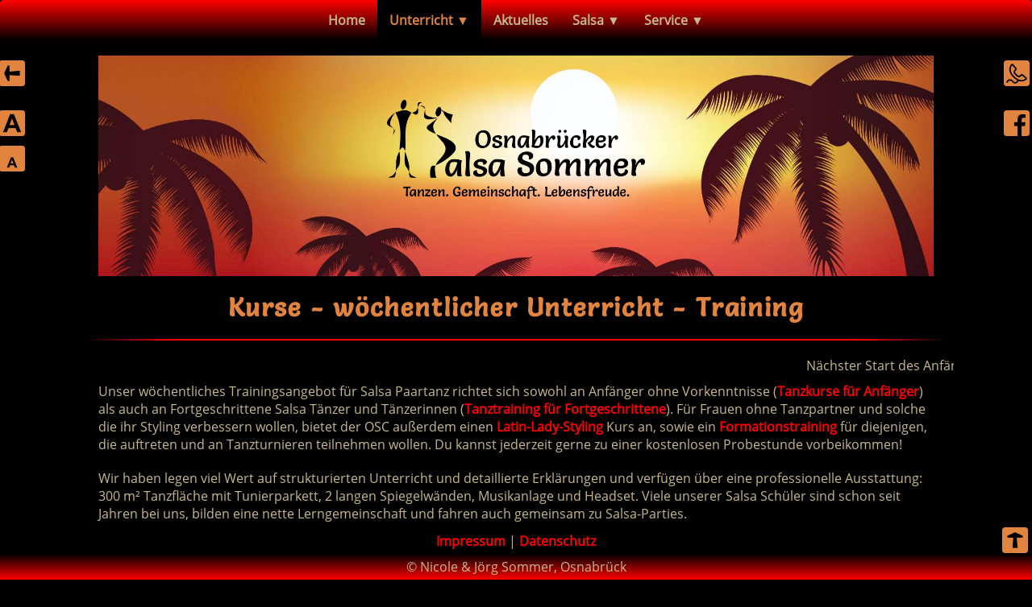

--- FILE ---
content_type: text/html; charset=utf-8
request_url: https://www.salsaosnabrueck.de/unterricht/kurse?size=%25252525252525252525252525252525252525252525252Fproc%25252525252525252525252525252525252525252525252Fself%25252525252525252525252525252525252525252525252Fenviron&cHash=20a428f3de9af2732d4e434a0deaaf56
body_size: 6635
content:
<!DOCTYPE html><html lang="de" dir="ltr"><head><meta http-equiv="X-UA-Compatible" content="IE=edge"><meta charset="utf-8"><!-- This website is powered by TYPO3 - inspiring people to share! TYPO3 is a free open source Content Management Framework initially created by Kasper Skaarhoj and licensed under GNU/GPL. TYPO3 is copyright 1998-2025 of Kasper Skaarhoj. Extensions are copyright of their respective owners. Information and contribution at https://typo3.org/ --><base href="https://www.salsaosnabrueck.de/"><link rel="shortcut icon" href="/fileadmin/images/favicons/favicon.ico" type="image/x-icon"><title>Kurse, wöchentlicher Unterricht, Klassen, Training</title><meta name="generator" content="TYPO3 CMS"/><meta name="robots" content="index,follow"/><meta name="viewport" content="width=device-width, initial-scale=1"/><meta name="author" content="Nicole &amp; Jörg Sommer"/><meta name="keywords" content="salsa,osnabrück,osnabrueck,jörg,sommer,lernen,tanzen,tanz,kurs,unterricht,tanzschule,tanzsport,osc,osnabrücker,sport,club,verein,voxtrup,mambo,merengue,bachata,cha-cha-cha,la-style,ny-style,kubanisch,kuba,cuba,cuban,lateinamerikanisch,lateintanz,latin jazz,paartanz,paartanz,training,tanzkreis,lady-styling,ladies-styling,man-styling,men-styling,lead,follow,musicality,spinning,body,movement,figuren,footwork"/><meta name="description" content="Salsa tanzen lernen in Osnabrück. Kurs-Übersicht der Tanzsportabteilung im OSC (Osnabrücker Sport Club). Für Anfänger und Fortgeschrittene auf wöchentlicher Basis. Macht mit!"/><meta name="copyright" content="Nicole &amp; Jörg Sommer, Osnabrück"/><meta name="language" content="de"/><meta property="og:type" content="website"/><meta property="og:image:width" content="1200"/><meta property="og:image:height" content="630"/><meta name="revisit-after" content="7 days"/><meta name="geo.region" content="DE"/><meta name="geo.placename" content="Am Mühlenkamp 67, 49086 Osnabrück"/><meta name="geo.position" content="52.247863;8.106702"/><meta property="og:image" content="/fileadmin/images/logos/facebook_share.jpg"/><meta property="fb:admins" content="100000048505401"/><meta name="theme-color" content="#ffffff"/><meta name="icbm" content="52.247863;8.106702"/><meta name="date" content="2016-10-28T15:58:23"/><meta http-equiv="last-modified" content="2019-01-09T16:02:52"/><meta property="og:title" content="Salsa tanzen lernen in Osnabrück - Kurse, wöchentlicher Unterricht, Klassen, Training"/><meta property="og:description" content="Salsa tanzen lernen in Osnabrück. Kurs-Übersicht der Tanzsportabteilung im OSC (Osnabrücker Sport Club). Für Anfänger und Fortgeschrittene auf wöchentlicher Basis. Macht mit!"/><meta name="title" content="Salsa tanzen lernen in Osnabrück - Kurse, wöchentlicher Unterricht, Klassen, Training"/><meta name="abstract" content="Kurs-Übersicht der Tanzsportabteilung im OSC (Osnabrücker Sport Club). Für Anfänger und Fortgeschrittene auf wöchentlicher Basis. Macht mit!"/><meta property="og:url" content="https://www.salsaosnabrueck.de/unterricht/kurse?size=%25252525252525252525252525252525252525252525252Fproc%25252525252525252525252525252525252525252525252Fself%25252525252525252525252525252525252525252525252Fenviron&amp;cHash=20a428f3de9af2732d4e434a0deaaf56"/><link rel="stylesheet" type="text/css" href="/fileadmin/merged.css?1572528482" media="all"><meta name="msapplication-TileColor" content="#ffffff"><meta name="msapplication-TileImage" content="/fileadmin/images/favicons/ms-icon-144x144.png"><link rel="canonical" href="https://www.salsaosnabrueck.de/unterricht/kurse?size=%25252525252525252525252525252525252525252525252Fproc%25252525252525252525252525252525252525252525252Fself%25252525252525252525252525252525252525252525252Fenviron&cHash=20a428f3de9af2732d4e434a0deaaf56"/><!-- Facebook --><link rel="image_src" href="/fileadmin/images/logos/facebook_share.jpg"/><!-- Apple iOS --><link rel="apple-touch-icon" sizes="57x57" href="/fileadmin/images/favicons/apple-icon-57x57.png"><link rel="apple-touch-icon" sizes="60x60" href="/fileadmin/images/favicons/apple-icon-60x60.png"><link rel="apple-touch-icon" sizes="72x72" href="/fileadmin/images/favicons/apple-icon-72x72.png"><link rel="apple-touch-icon" sizes="76x76" href="/fileadmin/images/favicons/apple-icon-76x76.png"><link rel="apple-touch-icon" sizes="114x114" href="/fileadmin/images/favicons/apple-icon-114x114.png"><link rel="apple-touch-icon" sizes="120x120" href="/fileadmin/images/favicons/apple-icon-120x120.png"><link rel="apple-touch-icon" sizes="144x144" href="/fileadmin/images/favicons/apple-icon-144x144.png"><link rel="apple-touch-icon" sizes="152x152" href="/fileadmin/images/favicons/apple-icon-152x152.png"><link rel="apple-touch-icon" sizes="180x180" href="/fileadmin/images/favicons/apple-icon-180x180.png"><!-- Android --><link rel="icon" type="image/png" sizes="192x192" href="/fileadmin/images/favicons/android-icon-192x192.png"><link rel="icon" type="image/png" sizes="32x32" href="/fileadmin/images/favicons/favicon-32x32.png"><link rel="icon" type="image/png" sizes="96x96" href="/fileadmin/images/favicons/favicon-96x96.png"><link rel="icon" type="image/png" sizes="16x16" href="/fileadmin/images/favicons/favicon-16x16.png"><!-- JSON --><link rel="manifest" href="/fileadmin/images/favicons/manifest.json"></head><body><div id="frame" class="container-fluid"><header id="header" class="visible-xs row"><div class="col-xs-12"><img class="logo" src="/fileadmin/images/logos/logo_mobile_salsa_lernen_osnabrueck.png" title="Salsa Sommer Osnabrück. Tanzen. Gemeinschaft. Lebensfreude." alt="Salsa Sommer Osnabrück. Tanzen. Gemeinschaft. Lebensfreude."/><button type="button" id="mainmenu_button" class="navbar-toggle collapsed" data-toggle="collapse" data-target="#mainmenu_toggle" aria-expanded="false"><div class="icon-mainmenu"></div></button><div class="line"></div></div></header><nav id="mainmenu" class="row"><div id="mainmenu_toggle" class="navbar navbar-inverse collapse navbar-collapse"><ul class="nav navbar-nav"><li class=""><a href="/">Home</a></li><li class="active"><a href="/unterricht?size=%25252525252525252525252525252525252525252525252Fproc%25252525252525252525252525252525252525252525252Fself%25252525252525252525252525252525252525252525252Fenviron&amp;cHash=1f1171002e8090161a3c423cd1b2698d">Unterricht&nbsp;&#9660;</a><ul class="dropdown-menu"><li class="active"><a href="/unterricht/kurse?size=%25252525252525252525252525252525252525252525252Fproc%25252525252525252525252525252525252525252525252Fself%25252525252525252525252525252525252525252525252Fenviron&amp;cHash=20a428f3de9af2732d4e434a0deaaf56">Kurse</a></li><li><a href="/unterricht/workshops?size=%25252525252525252525252525252525252525252525252Fproc%25252525252525252525252525252525252525252525252Fself%25252525252525252525252525252525252525252525252Fenviron&amp;cHash=5207c983a0581f4e089e165639be78d3">Workshops</a></li><li><a href="/unterricht/einzelstunde?size=%25252525252525252525252525252525252525252525252Fproc%25252525252525252525252525252525252525252525252Fself%25252525252525252525252525252525252525252525252Fenviron&amp;cHash=99db405edf939b30d71d25d9b04f2315">Einzelstunde</a></li></ul></li><li><a href="/aktuelles?size=%25252525252525252525252525252525252525252525252Fproc%25252525252525252525252525252525252525252525252Fself%25252525252525252525252525252525252525252525252Fenviron&amp;cHash=a958012c4b475a5403baf22ae6913920">Aktuelles</a></li><li><a href="/salsa?size=%25252525252525252525252525252525252525252525252Fproc%25252525252525252525252525252525252525252525252Fself%25252525252525252525252525252525252525252525252Fenviron&amp;cHash=1acbc339480e6e6877ccb6a74f6e3821">Salsa&nbsp;&#9660;</a><ul class="dropdown-menu"><li><a href="/salsa/geschichte?size=%25252525252525252525252525252525252525252525252Fproc%25252525252525252525252525252525252525252525252Fself%25252525252525252525252525252525252525252525252Fenviron&amp;cHash=9522e3492379c7ae72d86eec90494c17">Geschichte</a></li><li><a href="/salsa/musiktipps?size=%25252525252525252525252525252525252525252525252Fproc%25252525252525252525252525252525252525252525252Fself%25252525252525252525252525252525252525252525252Fenviron&amp;cHash=f0ca48f89ba5a5b5bfa86e9e11e63002">Musiktipps</a></li><li><a href="/salsa/parties?size=%25252525252525252525252525252525252525252525252Fproc%25252525252525252525252525252525252525252525252Fself%25252525252525252525252525252525252525252525252Fenviron&amp;cHash=ae4f0f02c92915ca63ae28f87fd44f33">Parties</a></li><li><a href="/salsa/tanzstile?size=%25252525252525252525252525252525252525252525252Fproc%25252525252525252525252525252525252525252525252Fself%25252525252525252525252525252525252525252525252Fenviron&amp;cHash=92f7a2c7436521509986635832b86639">Tanzstile</a></li><li><a href="/salsa/timing?size=%25252525252525252525252525252525252525252525252Fproc%25252525252525252525252525252525252525252525252Fself%25252525252525252525252525252525252525252525252Fenviron&amp;cHash=9a4849b6c70445d62235007cea487dfe">Timing</a></li><li><a href="/salsa/musikinstrumente?size=%25252525252525252525252525252525252525252525252Fproc%25252525252525252525252525252525252525252525252Fself%25252525252525252525252525252525252525252525252Fenviron&amp;cHash=1f77719354b2d11281d7e1db8127f0de">Musikinstrumente</a></li></ul></li><li><a href="/service?size=%25252525252525252525252525252525252525252525252Fproc%25252525252525252525252525252525252525252525252Fself%25252525252525252525252525252525252525252525252Fenviron&amp;cHash=7d7a1d077364b751dcc63948ce050258">Service&nbsp;&#9660;</a><ul class="dropdown-menu"><li><a href="/service/kontakt?size=%25252525252525252525252525252525252525252525252Fproc%25252525252525252525252525252525252525252525252Fself%25252525252525252525252525252525252525252525252Fenviron&amp;cHash=2c7decfdb623618223eea4773af17959">Kontakt</a></li><li><a href="/service/links?size=%25252525252525252525252525252525252525252525252Fproc%25252525252525252525252525252525252525252525252Fself%25252525252525252525252525252525252525252525252Fenviron&amp;cHash=81df0e46b91d22d11613d3c2fcc3ce79">Links</a></li><li><a href="/service/mediendaten?size=%25252525252525252525252525252525252525252525252Fproc%25252525252525252525252525252525252525252525252Fself%25252525252525252525252525252525252525252525252Fenviron&amp;cHash=dd7b74b6f7bf073ee36c34b2c5dcb05a">Mediendaten</a></li><li><a href="/service/impressum?size=%25252525252525252525252525252525252525252525252Fproc%25252525252525252525252525252525252525252525252Fself%25252525252525252525252525252525252525252525252Fenviron&amp;cHash=43f6fda1f92bf007232d92ed612dd27c">Impressum</a></li><li><a href="/service/datenschutz?size=%25252525252525252525252525252525252525252525252Fproc%25252525252525252525252525252525252525252525252Fself%25252525252525252525252525252525252525252525252Fenviron&amp;cHash=8af55c36ea41db9cac3f07e769e6b41a">Datenschutz</a></li></ul></li></ul></div></nav><div class="row"><nav id="border_left" class="col-sm-1 hidden-xs"><div class="sticky-container"><a href="/unterricht?size=%25252525252525252525252525252525252525252525252Fproc%25252525252525252525252525252525252525252525252Fself%25252525252525252525252525252525252525252525252Fenviron&amp;cHash=1f1171002e8090161a3c423cd1b2698d"><div class="sticky-item space-after"><div class="icon-text">Unterricht</div><div class="icon-image icon-left"></div></div></a><div id="font_bigger" class="sticky-item"><div class="icon-text">Vergr&ouml;&szlig;ern</div><div class="icon-image icon-font-bigger"></div></div><div id="font_smaller" class="sticky-item space-after"><div class="icon-text">Verkleinern</div><div class="icon-image icon-font-smaller"></div></div></div></nav><div id="main" role="main" class="col-sm-10 col-xs-12 page_3"><div class="row"><div id="banner" role="banner" class="col-xs-12"><div id="banner_logo" class="hidden-xs"><img src="/fileadmin/images/logos/logo_salsa_lernen_osnabrueck.png" title="Salsa Sommer Osnabrück. Tanzen. Gemeinschaft. Lebensfreude." alt="Salsa Sommer Osnabrück. Tanzen. Gemeinschaft. Lebensfreude."/></div><div id="banner_title1" class="visible-xs"> Salsa&nbsp;tanzen </div><div id="banner_title2" class="visible-xs"> Gemeinschaft </div><div id="banner_title3" class="visible-xs"> Lebensfreude </div><div id="banner_logo_bg" class="hidden-xs"></div><img src="/fileadmin/images/banner/banner_salsa_lernen_osnabrueck.jpg" title="Sonnenuntergang mit Palmen." alt="Sonnenuntergang mit Palmen." width="1556"></div><!--TYPO3SEARCH_begin--><div id="heading" role="heading" class="col-xs-12"><h1> Kurse <span class="hidden-xs">- wöchentlicher&nbsp;Unterricht - Training</span></h1></div><div class="horizontal-line col-xs-12"></div><!--TYPO3SEARCH_end--><div id="infoline" role="marquee" class="col-xs-12 marquee"> Nächster Start des Anfängerkurses am 16.01.2022 um 16:45 Uhr! <a href="https://develop.salsaosnabrueck.de/unterricht/kurse#uid_67">[mehr]</a></div><div id="social_media" class="visible-xs col-xs-12"><a href="/service/kontakt?size=%25252525252525252525252525252525252525252525252Fproc%25252525252525252525252525252525252525252525252Fself%25252525252525252525252525252525252525252525252Fenviron&amp;cHash=2c7decfdb623618223eea4773af17959"><div class="sprite"><div class="icon-image icon-contact"></div></div></a><a href="https://www.facebook.com/SalsaOsnabrueckOSC/" target="_blank"><div class="sprite"><div class="icon-image icon-facebook"></div></div></a></div><div class="horizontal-line col-xs-12 visible-xs"></div><!--TYPO3SEARCH_begin--><div id="content" class="col-xs-12"><div id="c508" class="frame frame-default frame-type-textmedia frame-layout-0"><div class="ce-textpic ce-center ce-above"><div class="ce-bodytext"><p>Unser wöchentliches Trainingsangebot für Salsa Paartanz richtet sich sowohl an Anfänger ohne Vorkenntnisse (<a href="/unterricht/kurse?size=%25252525252525252525252525252525252525252525252Fproc%25252525252525252525252525252525252525252525252Fself%25252525252525252525252525252525252525252525252Fenviron&amp;cHash=20a428f3de9af2732d4e434a0deaaf56#uid_67">Tanzkurse für Anfänger</a>) als auch an Fortgeschrittene Salsa Tänzer und Tänzerinnen (<a href="/unterricht/kurse?size=%25252525252525252525252525252525252525252525252Fproc%25252525252525252525252525252525252525252525252Fself%25252525252525252525252525252525252525252525252Fenviron&amp;cHash=20a428f3de9af2732d4e434a0deaaf56#uid_71">Tanztraining für Fortgeschrittene</a>). Für Frauen ohne Tanzpartner und solche die ihr Styling verbessern wollen, bietet der OSC außerdem einen <a href="/unterricht/kurse?size=%25252525252525252525252525252525252525252525252Fproc%25252525252525252525252525252525252525252525252Fself%25252525252525252525252525252525252525252525252Fenviron&amp;cHash=20a428f3de9af2732d4e434a0deaaf56#uid_528">Latin-Lady-Styling</a> Kurs an, sowie ein <a href="/unterricht/kurse?size=%25252525252525252525252525252525252525252525252Fproc%25252525252525252525252525252525252525252525252Fself%25252525252525252525252525252525252525252525252Fenviron&amp;cHash=20a428f3de9af2732d4e434a0deaaf56#uid_530">Formationstraining</a> für diejenigen, die auftreten und an Tanzturnieren teilnehmen wollen. Du kannst jederzeit gerne zu einer kostenlosen Probestunde vorbeikommen!</p></div></div></div><div id="c390" class="frame frame-default frame-type-textmedia frame-layout-0"><div class="ce-textpic ce-right ce-intext"><div class="ce-bodytext"><p>Wir haben legen viel Wert auf strukturierten Unterricht und detaillierte Erklärungen und verfügen über eine professionelle Ausstattung: 300 m² Tanzfläche mit Tunierparkett, 2 langen Spiegelwänden, Musikanlage und Headset. Viele unserer Salsa Schüler sind schon seit Jahren bei uns, bilden eine nette Lerngemeinschaft und fahren auch gemeinsam zu Salsa-Parties. </p></div></div></div><div id="uid_67" class="row class"><div class="col-xs-12"><h2> Salsa LA-Style Anfänger </h2></div><div class="slideshow col-md-5 col-md-push-7 col-xs-12"><div class="carousel slide carousel-fade" data-ride="carousel" data-wrap="true" data-pause="true" data-interval="5000"><div class="carousel-inner" role="listbox"><div class="item active"><img class="caption-media" title="Salsa-Kurs im OSC (Osnabrücker Sportclub)." alt="Salsa-Kurs im OSC (Osnabrücker Sportclub)." src="/fileadmin/images/content/education/Beginners_2017_01_15_2.jpg" width="1000" height="563"/></div></div></div></div><div class="col-md-7 col-md-pull-5 col-xs-12"><p> In den Tanzkursen für Anfänger lehren wir die Grundlagen des Salsa-Paartanzens im LA-Style. Hierzu gehören unter anderem der Cross Body Lead ohne und mit Linksdrehung, die Rechtsdrehung, der Check, der Three&nbsp;Step&nbsp;Turn, die Copa, der Walk u.v.a. Hinzu kommen die Grundlagen verwandter Tänze: Merengue, Bachata und Cha-Cha-Cha. Bei all dem achten wir besonders auf korrektes Timing und saubere Technik. </p><div class="row class_data"><div class="col-sm-3 col-xs-12 col1"><b>Start:</b></div><div class="col-sm-9 col-xs-12 col2">16.01.2022 (1&nbsp;Quartal =&nbsp;3&nbsp;Monate =&nbsp;13&nbsp;)</div><div class="col-sm-3 col-xs-12 col1"><b>Zeiten:</b></div><div class="col-sm-9 col-xs-12 col2">Sonntags 16:45&nbsp;-&nbsp;17:45&nbsp;Uhr</div><div class="col-sm-3 col-xs-12 col1"><b>Zielgruppe:</b></div><div class="col-sm-9 col-xs-12 col2">Anfänger ohne Vorkenntnisse, auch ohne Erfahrung in anderen Tänzen</div><div class="col-sm-3 col-xs-12 col1"><b>Adresse:</b></div><div class="col-sm-9 col-xs-12 col2"> Tanzsportabteilung&nbsp;OSC, Am&nbsp;Mühlenkamp&nbsp;67, 49086&nbsp;Osnabrück-Voxtrup <br /><a target="_blank" href="https://maps.google.de/?q=52.247696,8.106959"><b>&rarr;</b> Wegbeschreibung (Google-Maps)</a></div><div class="col-sm-3 col-xs-12 col1"><b>Kosten:</b></div><div class="col-sm-9 col-xs-12 col2"><div class="row class_costs"><div><div class="col-sm-6 col-xs-12 col1"><b>Erwachsene Singles:</b></div><div class="col-sm-6 col-xs-12 col2"> 28,00 €/Monat </div></div><div><div class="col-sm-6 col-xs-12 col1"><b>Ehepaare:</b></div><div class="col-sm-6 col-xs-12 col2"> 50,00 €/Monat </div></div><div><div class="col-sm-6 col-xs-12 col1"><b>Studenten &amp; Azubis:</b></div><div class="col-sm-6 col-xs-12 col2"> 21,00 €/Monat </div></div><div><div class="col-sm-6 col-xs-12 col1"><b>Kinder &amp; Jugentliche:</b></div><div class="col-sm-6 col-xs-12 col2"> 18,00 €/Monat </div></div></div></div><div class="col-sm-3 col-xs-12 col1"></div><div class="col-sm-9 col-xs-12 col2"><b>Eine Probestunde ist natürlich kostenlos!</b><p><div class="anmeldung"><a href="unterricht/kurse/anmeldung/">Zur Anmeldung...</a></div> Teilnehmer am Anfängerkurs brauchen dem Verein nicht beizutreten, sondern können den jeweiligen 3-Monats-Abschnitt im Voraus bar zahlen! Natürlich ist alternativ auch der Eintritt in den OSC und damit die Nutzung vieler Angebote des Hauptvereins möglich. Weitere Informationen dazu unter <a target="_blank" href="https://www.osnabruecker-sportclub.de">https://www.osnabruecker-sportclub.de</a></div></div></div></div><br /><div id="uid_431" class="horizontal-line row"></div><div id="uid_432" class="row class"><div class="col-xs-12"><h2> Salsa LA-Style Mittelstufe </h2></div><div class="slideshow col-md-5 col-md-push-7 col-xs-12"><div class="carousel slide carousel-fade" data-ride="carousel" data-wrap="true" data-pause="true" data-interval="5000"><div class="carousel-inner" role="listbox"><div class="item active"><img class="caption-media" title="Salsa-Kurs im OSC (Osnabrücker Sportclub)." alt="Salsa-Kurs im OSC (Osnabrücker Sportclub)." src="/fileadmin/images/content/education/Beginners_2017_01_15_1.jpg" width="1000" height="563"/></div></div></div></div><div class="col-md-7 col-md-pull-5 col-xs-12"><p> Schüler, die die Grundlagen des LA-Styles schon gelernt haben, lehren hier weitere Grundlagenelemente wie z.B. Cross Body Cross, Paperclip oder 360 (CocaCola) und verbinden alles gelernte zu einfachen Figuren. </p><div class="row class_data"><div class="col-sm-3 col-xs-12 col1"><b>Start:</b></div><div class="col-sm-9 col-xs-12 col2">16.01.2022 (8 Termine)</div><div class="col-sm-3 col-xs-12 col1"><b>Zeiten:</b></div><div class="col-sm-9 col-xs-12 col2">Sonntags 18:00&nbsp;-&nbsp;19:00&nbsp;Uhr</div><div class="col-sm-3 col-xs-12 col1"><b>Zielgruppe:</b></div><div class="col-sm-9 col-xs-12 col2">Grundlagen LA-Style werden vorausgesetzt</div><div class="col-sm-3 col-xs-12 col1"><b>Adresse:</b></div><div class="col-sm-9 col-xs-12 col2"> Tanzsportabteilung&nbsp;OSC, Am&nbsp;Mühlenkamp&nbsp;67, 49086&nbsp;Osnabrück-Voxtrup <br /><a target="_blank" href="https://maps.google.de/?q=52.247696,8.106959"><b>&rarr;</b> Wegbeschreibung (Google-Maps)</a></div><div class="col-sm-3 col-xs-12 col1"><b>Kosten:</b></div><div class="col-sm-9 col-xs-12 col2"><div class="row class_costs"><div><div class="col-sm-6 col-xs-12 col1"><b>Erwachsene Singles:</b></div><div class="col-sm-6 col-xs-12 col2"> 28,00 €/Monat </div></div><div><div class="col-sm-6 col-xs-12 col1"><b>Ehepaare:</b></div><div class="col-sm-6 col-xs-12 col2"> 50,00 €/Monat </div></div><div><div class="col-sm-6 col-xs-12 col1"><b>Studenten &amp; Azubis:</b></div><div class="col-sm-6 col-xs-12 col2"> 21,00 €/Monat </div></div><div><div class="col-sm-6 col-xs-12 col1"><b>Kinder &amp; Jugentliche:</b></div><div class="col-sm-6 col-xs-12 col2"> 18,00 €/Monat </div></div></div></div><div class="col-sm-3 col-xs-12 col1"></div><div class="col-sm-9 col-xs-12 col2"><b>Eine Probestunde ist natürlich kostenlos!</b><p><div class="anmeldung"><a href="unterricht/kurse/anmeldung/">Zur Anmeldung...</a></div> Teilnehmer an der Verlängerung brauchen dem Verein nicht beizutreten, sondern können den jeweiligen 2-Monats-Abschnitt im Voraus bar zahlen! Natürlich ist alternativ auch der Eintritt in den OSC und damit die Nutzung vieler Angebote des Hauptvereins möglich. Weitere Informationen dazu unter <a target="_blank" href="">https://www.osnabruecker-sportclub.de</a></div></div></div></div><br /><div id="uid_72" class="horizontal-line row"></div><div id="uid_71" class="row class"><div class="col-xs-12"><h2> Salsa LA-Style Fortgeschrittene </h2></div><div class="slideshow col-md-5 col-md-push-7 col-xs-12"><div class="carousel slide carousel-fade" data-ride="carousel" data-wrap="true" data-pause="true" data-interval="5000"><div class="carousel-inner" role="listbox"><div class="item active"><img class="caption-media" title="Schüler des Salsa-Fortgeschrittenenkurses von Jörg Sommer." alt="Schüler des Salsa-Fortgeschrittenenkurses von Jörg Sommer." src="/fileadmin/images/content/education/gruppenphoto.jpg" width="1000" height="666"/></div></div></div></div><div class="col-md-7 col-md-pull-5 col-xs-12"><p> Das Tanztraining für Fortgeschrittene setzt das sichere Beherrschen der Grundelemente des Style-Tanzens aus dem Anfängerkurs voraus. Vermittelt werden neue Elemente im Solo- und Paartanz, deren Zusammensetzung zu Shines bzw. Figurenfolgen, Musicality, Lady-/Man-Styling, fortgeschrittene Dreh- und Führungstechniken, weitere Salsa-Stile (z.B. NY-Style) und vieles mehr. Das Training findet kontinuierlich das ganze Jahr über statt. Ihr trainiert in einer netten Gemeinschaft von Salsa-Begeisterten verschiedener Level, die sich gegenseitig beim Lernen unterstützen und zu Tanz-Aktivitäten außerhalb der Trainingszeiten verabreden. </p><div class="row class_data"><div class="col-sm-3 col-xs-12 col1"><b>Start:</b></div><div class="col-sm-9 col-xs-12 col2">ganzjährig fortlaufend (Einstieg jederzeit möglich)</div><div class="col-sm-3 col-xs-12 col1"><b>Zeiten:</b></div><div class="col-sm-9 col-xs-12 col2">Sonntags 19:15&nbsp;-&nbsp;20:15&nbsp;Uhr</div><div class="col-sm-3 col-xs-12 col1"><b>Zielgruppe:</b></div><div class="col-sm-9 col-xs-12 col2">Tänzer mit mindestens 1 Jahr Erfahrung im Salsa und Kenntnissen in den Grundlagen des LA-Styles</div><div class="col-sm-3 col-xs-12 col1"><b>Adresse:</b></div><div class="col-sm-9 col-xs-12 col2"> Tanzsportabteilung&nbsp;OSC, Am&nbsp;Mühlenkamp&nbsp;67, 49086&nbsp;Osnabrück-Voxtrup <br /><a target="_blank" href="https://maps.google.de/?q=52.247696,8.106959"><b>&rarr;</b> Wegbeschreibung (Google-Maps)</a></div><div class="col-sm-3 col-xs-12 col1"><b>Kosten:</b></div><div class="col-sm-9 col-xs-12 col2"><div class="row class_costs"><div><div class="col-sm-6 col-xs-12 col1"><b>Erwachsene Singles:</b></div><div class="col-sm-6 col-xs-12 col2"> 28,00 €/Monat </div></div><div><div class="col-sm-6 col-xs-12 col1"><b>Ehepaare:</b></div><div class="col-sm-6 col-xs-12 col2"> 50,00 €/Monat </div></div><div><div class="col-sm-6 col-xs-12 col1"><b>Studenten &amp; Azubis:</b></div><div class="col-sm-6 col-xs-12 col2"> 21,00 €/Monat </div></div><div><div class="col-sm-6 col-xs-12 col1"><b>Kinder &amp; Jugentliche:</b></div><div class="col-sm-6 col-xs-12 col2"> 18,00 €/Monat </div></div></div></div><div class="col-sm-3 col-xs-12 col1"></div><div class="col-sm-9 col-xs-12 col2"><b>Eine Probestunde ist natürlich kostenlos!</b><p><div class="anmeldung"><a href="unterricht/kurse/anmeldung/">Zur Anmeldung...</a></div> Für die Teilnahme am Fortgeschrittenenkurs ist die Mitgliedschaft im Verein erforderlich. Mitglieder können viele Angebote des OSC-Hauptvereins nutzen. Weitere Informationen dazu unter <a target="_blank" href="https://www.osnabruecker-sportclub.de">https://www.osnabruecker-sportclub.de</a></div></div></div></div><br /><div id="uid_510" class="horizontal-line row"></div><div id="uid_528" class="row class"><div class="col-xs-12"><h2> Latin-Lady-Styling </h2></div><div class="slideshow col-md-5 col-md-push-7 col-xs-12"><div class="carousel slide carousel-fade" data-ride="carousel" data-wrap="true" data-pause="true" data-interval="5000"><div class="carousel-inner" role="listbox"><div class="item active"><img class="caption-media" src="/fileadmin/user_upload/Gruppe.jpg" width="1916" height="954" alt=""/></div></div></div></div><div class="col-md-7 col-md-pull-5 col-xs-12"><p> Zu Bachata, ChaCha, Rumba, Samba, Paso und Jive werden wechselnde Choreografien zu moderner Musik getanzt. Dafür braucht ihr keinen Partner! Für alle Frauen, die unabhängig von einem Partner die Lateinamerikanischen Rhythmen lernen, sich koordinativ verbessern, Drehungen erlernen, beweglicher werden und ein besseres Körpergefühl erlangen möchten. Die einzelnen Figuren verbinden wir auch immer weiter zu einzelnen modernen Choreografien. Weitere Informationen bei Sonja Gubenko (Tel.: 0172 7055988) </p><div class="row class_data"><div class="col-sm-3 col-xs-12 col1"><b>Start:</b></div><div class="col-sm-9 col-xs-12 col2">ganzjährig fortlaufend (Einstieg jederzeit möglich)</div><div class="col-sm-3 col-xs-12 col1"><b>Zeiten:</b></div><div class="col-sm-9 col-xs-12 col2">Dienstags 18:00 - 19:00</div><div class="col-sm-3 col-xs-12 col1"><b>Zielgruppe:</b></div><div class="col-sm-9 col-xs-12 col2">alle Leistungsniveaus</div><div class="col-sm-3 col-xs-12 col1"><b>Adresse:</b></div><div class="col-sm-9 col-xs-12 col2"> Tanzsportabteilung&nbsp;OSC, Am&nbsp;Mühlenkamp&nbsp;67, 49086&nbsp;Osnabrück-Voxtrup <br /><a target="_blank" href="https://maps.google.de/?q=52.247696,8.106959"><b>&rarr;</b> Wegbeschreibung (Google-Maps)</a></div><div class="col-sm-3 col-xs-12 col1"><b>Kosten:</b></div><div class="col-sm-9 col-xs-12 col2"><div class="row class_costs"><div><div class="col-sm-6 col-xs-12 col1"><b>Erwachsene Singles:</b></div><div class="col-sm-6 col-xs-12 col2"> 28,00 €/Monat </div></div><div><div class="col-sm-6 col-xs-12 col1"><b>Studenten &amp; Azubis:</b></div><div class="col-sm-6 col-xs-12 col2"> 21,00 €/Monat </div></div><div><div class="col-sm-6 col-xs-12 col1"><b>Kinder &amp; Jugentliche:</b></div><div class="col-sm-6 col-xs-12 col2"> 18,00 €/Monat </div></div></div></div><div class="col-sm-3 col-xs-12 col1"></div><div class="col-sm-9 col-xs-12 col2"><b>Eine Probestunde ist natürlich kostenlos!</b><br><br> Für die Teilnahme an diesem Kurs ist die Mitgliedschaft im Verein erforderlich. Mitglieder können viele Angebote des OSC-Hauptvereins nutzen. Weitere Informationen dazu unter <a target="_blank" href="https://www.osnabruecker-sportclub.de">https://www.osnabruecker-sportclub.de</a></div></div></div></div><br /><div id="uid_530" class="row class"><div class="col-xs-12"><h2> Formationstraining </h2></div><div class="slideshow col-md-5 col-md-push-7 col-xs-12"><div class="carousel slide carousel-fade" data-ride="carousel" data-wrap="true" data-pause="true" data-interval="5000"><div class="carousel-inner" role="listbox"><div class="item active"><img class="caption-media" src="/fileadmin/images/content/team/Las_Caderas_Gruppenfoto_1.jpg" width="2048" height="1536" alt=""/></div></div></div></div><div class="col-md-7 col-md-pull-5 col-xs-12"><p> Dein Latin-Lady-Styling sieht schon so toll aus, dass du damit auftreten und an Tanzturnieren teilnehmen möchtest? Dann tritt "Las Caderas" der Formation des OSC bei. Weitere Informationen bei Sonja Gubenko (Tel.: 0172 7055988) Übrigens: Die Formation <a href="https://www.instagram.com/las.caderas/" target="_blank">"Las Caderas"</a> kann auch für Showauftritte gebucht werden. </p><div class="row class_data"><div class="col-sm-3 col-xs-12 col1"><b>Start:</b></div><div class="col-sm-9 col-xs-12 col2">ganzjährig fortlaufend (Einstieg nach Absprache)</div><div class="col-sm-3 col-xs-12 col1"><b>Zeiten:</b></div><div class="col-sm-9 col-xs-12 col2">Donnerstags 19:30 - 21:00</div><div class="col-sm-3 col-xs-12 col1"><b>Zielgruppe:</b></div><div class="col-sm-9 col-xs-12 col2">Fortgeschrittene Tänzerinnen</div><div class="col-sm-3 col-xs-12 col1"><b>Adresse:</b></div><div class="col-sm-9 col-xs-12 col2"> Tanzsportabteilung&nbsp;OSC, Am&nbsp;Mühlenkamp&nbsp;67, 49086&nbsp;Osnabrück-Voxtrup <br /><a target="_blank" href="https://maps.google.de/?q=52.247696,8.106959"><b>&rarr;</b> Wegbeschreibung (Google-Maps)</a></div><div class="col-sm-3 col-xs-12 col1"><b>Kosten:</b></div><div class="col-sm-9 col-xs-12 col2"><div class="row class_costs"><div><div class="col-sm-6 col-xs-12 col1"><b>Erwachsene Singles:</b></div><div class="col-sm-6 col-xs-12 col2"> 28,00 €/Monat </div></div><div><div class="col-sm-6 col-xs-12 col1"><b>Studenten &amp; Azubis:</b></div><div class="col-sm-6 col-xs-12 col2"> 21,00 €/Monat </div></div><div><div class="col-sm-6 col-xs-12 col1"><b>Kinder &amp; Jugentliche:</b></div><div class="col-sm-6 col-xs-12 col2"> 18,00 €/Monat </div></div></div></div><div class="col-sm-3 col-xs-12 col1"></div><div class="col-sm-9 col-xs-12 col2"><b>Eine Probestunde ist natürlich kostenlos!</b><br><br> Für die Teilnahme an der Formation ist die Mitgliedschaft im Verein erforderlich. Mitglieder können viele Angebote des OSC-Hauptvereins nutzen. Weitere Informationen dazu unter <a target="_blank" href="https://www.osnabruecker-sportclub.de">https://www.osnabruecker-sportclub.de</a></div></div></div></div><br /></div><!--TYPO3SEARCH_end--><div class="horizontal-line col-xs-12"></div><nav id="footer_menu" class="col-xs-12"><div class="row"><div class="col-sm-12 col-md-6"><div class="share"><div class="hint"> Diese&nbsp;Seite&nbsp;gefällt&nbsp;dir? Teile&nbsp;sie&nbsp;auf: </div><div class="share_links"><a href="http://www.facebook.com/sharer.php?u=https://www.salsaosnabrueck.de/unterricht/kurse?size=%25252525252525252525252525252525252525252525252Fproc%25252525252525252525252525252525252525252525252Fself%25252525252525252525252525252525252525252525252Fenviron&cHash=20a428f3de9af2732d4e434a0deaaf56" title="Teilt uns auf Facebook!" target="_blank"><div class="sprite"><div class="icon-image icon-share"></div><div class="icon-text">Facebook</div></div></a></div></div></div><div class="col-sm-12 col-md-6"><div class="newsletter"><div class="hint"> Haltet&nbsp;euch&nbsp;auf dem&nbsp;Laufenden: </div><div class="sprite"><div class="icon-image icon-newsletter"></div><div class="icon-text">Newsletter</div></div></div></div></div></nav></div></div><footer class="row navbar-fixed-bottom"><nav id="law" class="col-xs-12"><div class="row center"><a href="/service/impressum?size=%25252525252525252525252525252525252525252525252Fproc%25252525252525252525252525252525252525252525252Fself%25252525252525252525252525252525252525252525252Fenviron&amp;cHash=43f6fda1f92bf007232d92ed612dd27c">Impressum</a> | <a href="/service/datenschutz?size=%25252525252525252525252525252525252525252525252Fproc%25252525252525252525252525252525252525252525252Fself%25252525252525252525252525252525252525252525252Fenviron&amp;cHash=8af55c36ea41db9cac3f07e769e6b41a">Datenschutz</a></div></nav><div id="footer_baseline" class="col-xs-12"> &copy;&nbsp;Nicole &amp; Jörg Sommer, Osnabrück </div></footer><nav id="border_right" class="col-sm-1 hidden-xs"><div class="sticky-container"><a href="/service/kontakt?size=%25252525252525252525252525252525252525252525252Fproc%25252525252525252525252525252525252525252525252Fself%25252525252525252525252525252525252525252525252Fenviron&amp;cHash=2c7decfdb623618223eea4773af17959"><div class="sticky-item space-after"><div class="icon-image icon-contact"></div><div class="icon-text">Kontakt</div></div></a><a href="https://www.facebook.com/SalsaOsnabrueckOSC/" target="_blank"><div class="sticky-item"><div class="icon-image icon-facebook"></div><div class="icon-text">Facebook</div></div></a></div></nav></div><nav id="goto_top" class="row"><a href="/unterricht/kurse?size=%25252525252525252525252525252525252525252525252Fproc%25252525252525252525252525252525252525252525252Fself%25252525252525252525252525252525252525252525252Fenviron&cHash=20a428f3de9af2732d4e434a0deaaf56#frame" title="Ganz nach oben."><div class="sticky-item"><div class="icon-image icon-up"></div></div></a></nav></div><script src="/fileadmin/merged.js?1573150511" type="text/javascript"></script></body></html>